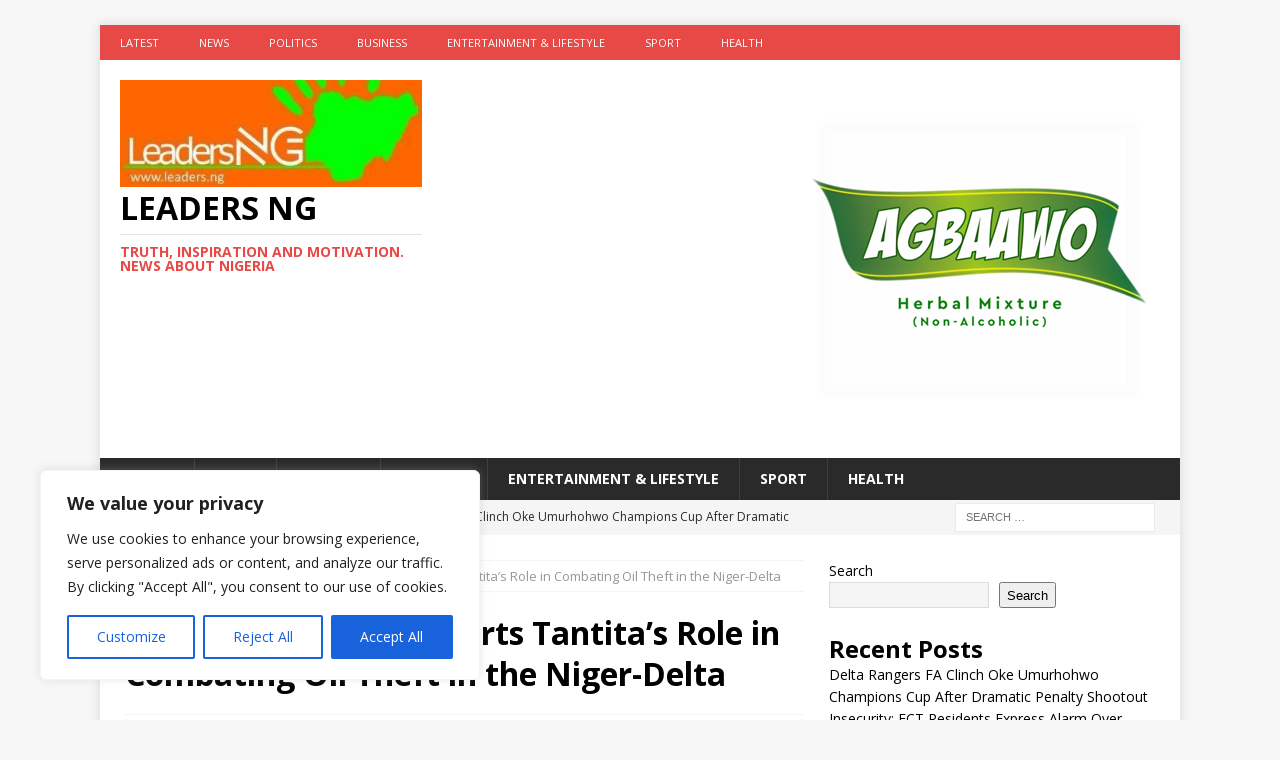

--- FILE ---
content_type: text/html; charset=utf-8
request_url: https://www.google.com/recaptcha/api2/aframe
body_size: 268
content:
<!DOCTYPE HTML><html><head><meta http-equiv="content-type" content="text/html; charset=UTF-8"></head><body><script nonce="esqTFV6iQM9JViz-fkXbDg">/** Anti-fraud and anti-abuse applications only. See google.com/recaptcha */ try{var clients={'sodar':'https://pagead2.googlesyndication.com/pagead/sodar?'};window.addEventListener("message",function(a){try{if(a.source===window.parent){var b=JSON.parse(a.data);var c=clients[b['id']];if(c){var d=document.createElement('img');d.src=c+b['params']+'&rc='+(localStorage.getItem("rc::a")?sessionStorage.getItem("rc::b"):"");window.document.body.appendChild(d);sessionStorage.setItem("rc::e",parseInt(sessionStorage.getItem("rc::e")||0)+1);localStorage.setItem("rc::h",'1769158338041');}}}catch(b){}});window.parent.postMessage("_grecaptcha_ready", "*");}catch(b){}</script></body></html>